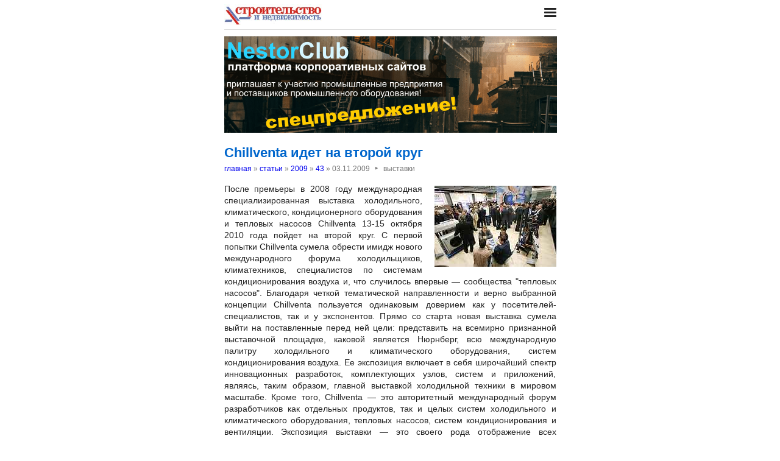

--- FILE ---
content_type: text/html; charset=utf-8
request_url: https://nestor.minsk.by/sn/2009/43/94311.html
body_size: 3480
content:
<!DOCTYPE html>
<html lang=ru><head><meta charset="utf-8">
<title>Chillventa идет на второй круг</title>
<meta name=description content=" После премьеры в 2008 году международная специализированная выставка холодильного, климатического, кондиционерного оборудования и тепловых насосов Chillventa 13-15 октября 2010 года пойдет на второй круг. С первой попытки Chillventa сумела обрести ...">
<meta name=keywords content="">
<link href="https://core.nestormedia.com/1/core.css" rel=stylesheet>
<link rel=stylesheet href=/style.css?v6>
<script src="https://core.nestormedia.com/1/core.js"></script>

<script src="https://cdn.jsdelivr.net/npm/interactjs/dist/interact.min.js"></script>
<script src="/js-local.js"></script>

<meta name=viewport content="width=device-width, initial-scale=1.0">
<style>

</style>
<base target="_self"></head>

<body>

<div class=width>

<div class=sideww>
<div class='sidew sidew--left'>
<div class='side side--left'>
<!-- rotate-left1 -->
<!-- rotate-left2 -->
<!-- rotate-left3 -->
</div>
</div>

<div class='sidew sidew--right'>
<div class='side side--right'>
<!-- rotate-right1 -->
<!-- rotate-right2 -->
<!-- rotate-right3 -->
</div>
</div>
</div>

</div>

<div class=rrt></div>
<div class=width>
<div class=head>
<div class=head__><a href='/sn/' class=logo><img src='/sn/logo.jpg' class=logo__logo></a></div>
<div class=head__tomenu> <div class="hamburger" onclick="document.getElementById('bc').scrollIntoView({block:'center', behavior:'smooth'})"><span></span><span></span><span></span></div> </div>
</div>
</div>

<div class=main>
<div class=width>
<div class=page>
<div class='rotate rotate-text-top'><a href="https://nestorclub.com/index.pl?act=NEWSSHOW&id=2020120301"><img loading="lazy" src="/img/ax/202012031426371.png"></a></div>

<div class=page-articles>

<h1>Chillventa идет на второй круг</h1>
<div class=breadcrumbs itemscope itemtype=https://schema.org/BreadcrumbList>
<a href='/sn/'>главная</a> » <span itemprop=itemListElement itemscope itemtype='https://schema.org/ListItem'>
	<a itemprop=item href='/sn/arch.html'>статьи</a>
	<meta itemprop=position content=1>
	<meta itemprop=name content='статьи'>
</span> » <span itemprop=itemListElement itemscope itemtype='https://schema.org/ListItem'>
	<a itemprop=item href='/sn/2009/'>2009</a>
	<meta itemprop=position content=2>
	<meta itemprop=name content='2009'>
</span> » <span itemprop=itemListElement itemscope itemtype='https://schema.org/ListItem'>
	<a itemprop=item href='/sn/2009/43/'>43</a>
	<meta itemprop=position content=3>
	<meta itemprop=name content='43'>
</span> » <span itemprop=itemListElement itemscope itemtype='https://schema.org/ListItem'>
	<span itemprop=item itemscope itemtype='https://schema.org/Thing' itemid='/sn/2009/43/94311.html'>03.11.2009<span class=date__sep>‣</span>выставки</span>
	<meta itemprop=position content=4>
	<meta itemprop=name content='03.11.2009&lt;span class=date__sep&gt;‣&lt;/span&gt;выставки'>
</span>
</div>
<div class=page__body><div class=page__bodyimg align=right><img loading=lazy sizes="(max-width: 440px) 100vw, 545px" src=94311a.jpg></div>После премьеры в 2008 году международная специализированная выставка холодильного, климатического, кондиционерного оборудования и тепловых насосов Chillventa 13-15 октября 2010 года пойдет на второй круг. С первой попытки Chillventa сумела обрести имидж нового международного форума холодильщиков, климатехников, специалистов по системам кондиционирования воздуха и, что случилось впервые — сообщества "тепловых насосов". <br><br>Благодаря четкой тематической направленности и верно выбранной концепции Chillventa пользуется одинаковым доверием как у посетителей- специалистов, так и у экспонентов. Прямо со старта новая выставка сумела выйти на поставленные перед ней цели: представить на всемирно признанной выставочной площадке, каковой является Нюрнберг, всю международную палитру холодильного и климатического оборудования, систем кондиционирования воздуха. Ее экспозиция включает в себя широчайший спектр инновационных разработок, комплектующих узлов, систем и приложений, являясь, таким образом, главной выставкой холодильной техники в мировом масштабе. Кроме того, Chillventa — это авторитетный международный форум разработчиков как отдельных продуктов, так и целых систем холодильного и климатического оборудования, тепловых насосов, систем кондиционирования и вентиляции. Экспозиция выставки — это своего рода отображение всех процессов термодинамического цикла выработки холода и тепла и всех связанных с этим областей применения.<br><br>На этой основе сформировались последующие профессиональные концепции организации и проведения мероприятий, и они уже успешно претворяются в жизнь. Так, Industrial Heat Pump Village (Городок промышленных тепловых насосов), который в 2010 году вновь будет приурочен к Chillventa, подготовил почву для Европейского саммита по тепловым насосам 2009.<br><br>Следуя пожеланиям многих игроков отрасли получить платформу для диалога, было решено придать этому мероприятию полный формат B-to-B (бизнес–бизнесу). Программа была составлена таким образом, что полностью уместилась в два дня в начале сентября, в течение которых европейские специалисты по тепловым насосам имели возможность обменяться мнениями на высоком профессиональном уровне.<br><br>На Chillventa-2010 появится раздел Cleanroom Village (Городок чистых помещений), где заинтересованная публика сможет познакомиться с самыми разнообразными аспектами чистых и сверхчистых помещений, представленными комплексно в весьма солидном формате. Производители представят там свои новейшие технологии проектирования, сооружения и эксплуатации чистых и сверхчистых помещений на производстве, в научных центрах и лабораториях. <br><br><b>Елена РЫБАЛТОВСКАЯ, Фото: NuernbergMesse / Thomas Geiger</b></div>
<br><br><i>Строительство и недвижимость. Статья была опубликована в номере 43 за 2009 год в рубрике <a href='/sn/abc/%D0%B2%D1%8B%D1%81%D1%82%D0%B0%D0%B2%D0%BA%D0%B8/'>выставки</a></i>

<!-- rotate-text-bottom -->
</div>

<script src="https://yastatic.net/share2/share.js"></script>
<div class="ya-share2" data-services="vkontakte,facebook,twitter,reddit,digg,
evernote,linkedin,pocket" data-limit="3" style="margin-top:20px"></div>

</div>
<div class=rrb></div>
</div>

<!-- rotate-bottom1 -->
<!-- rotate-bottom2 -->

</div>

<div class=width>
<div class=bc id=bc><div class=menu><a class=menu__a href=/sn/news/>все новости</a><a class=menu__a href=/sn/arch.html>архив статей</a><a class=menu__a href=/sn/contacts.html>редакция</a><a class=menu__a href=/sn/press/index.html>пресс-центр</a><a class=menu__a href=/exhibitions/>выставки</a><a class=menu__a href=https://belarenda.com/>аренда техники</a><a class=menu__a href=https://arendarf.com/>аренда техники в россии</a></div></div>
<div class=cont>
<a href=/ class=none><img class=cont__nestorlogo src=/nestor.gif alt="Основная страница издательства Нестор"></a><br>
©1995-2026 Строительство и недвижимость
</div>

</div>
</div>



<script>
document.captureEvents(Event.click);document.onclick=dockclick;
function dockclick(e) { if (/https?:/.test(e.target)) {createRequest();str = e.target.id;url = "/clickdocker.pl?a=" + escape(e.target) + "&advid=" + str;request.open("GET", url, true);request.send(null);} return true;}
function createRequest() {try{request = new XMLHttpRequest();}catch (trymicrosoft) {try{request = new ActiveXObject("Msxml2.XMLHTTP");}catch(othermicrosoft){try{request=newActiveXObject("Microsoft.XMLHTTP");}catch(failed){request=false;}}};}
</script>

<!-- Yandex.Metrika counter --> <script type="text/javascript" > (function(m,e,t,r,i,k,a){m[i]=m[i]||function(){(m[i].a=m[i].a||[]).push(arguments)}; m[i].l=1*new Date();k=e.createElement(t),a=e.getElementsByTagName(t)[0],k.async=1,k.src=r,a.parentNode.insertBefore(k,a)}) (window, document, "script", "https://mc.yandex.ru/metrika/tag.js", "ym"); ym(29246180, "init", { clickmap:true, trackLinks:true, accurateTrackBounce:true, webvisor:true }); </script> <noscript><div><img src="https://mc.yandex.ru/watch/29246180" style="position:absolute; left:-9999px;" alt="" /></div></noscript> <!-- /Yandex.Metrika counter -->


<!-- nc:www:home:nestor.minsk.by --></body>
</html>
